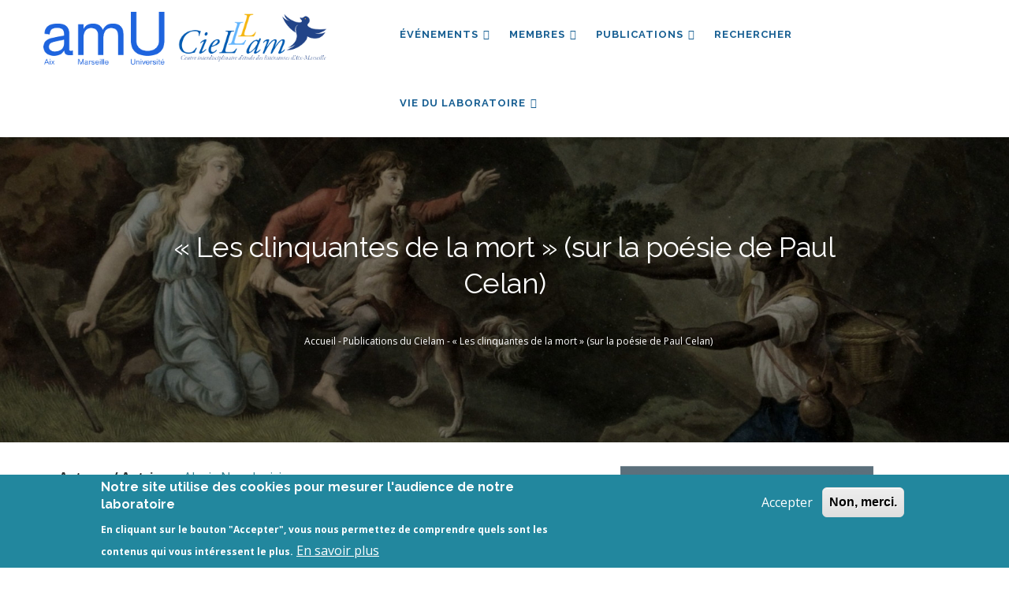

--- FILE ---
content_type: text/html; charset=UTF-8
request_url: https://cielam.univ-amu.fr/publications/clinquantes-mort-poesie-paul-celan
body_size: 8857
content:
<!DOCTYPE html>
<html lang="fr" dir="ltr" prefix="content: http://purl.org/rss/1.0/modules/content/  dc: http://purl.org/dc/terms/  foaf: http://xmlns.com/foaf/0.1/  og: http://ogp.me/ns#  rdfs: http://www.w3.org/2000/01/rdf-schema#  schema: http://schema.org/  sioc: http://rdfs.org/sioc/ns#  sioct: http://rdfs.org/sioc/types#  skos: http://www.w3.org/2004/02/skos/core#  xsd: http://www.w3.org/2001/XMLSchema# ">
  <head> 
    <meta charset="utf-8" />
<meta name="description" content="Le titre de ce livre suggère un trajet: celui au cours duquel, dans l’aisance ou l’effort, dans la tâtonnement ou la maîtrise, l’oeuvre se dégage du bruit. Brouillons et esquisses, essais et bredouillements cèdent progressivement le pas ou se voient subitement dépassés par un ordre inattendu ou imprévu. Mais la force du bruit, tumultueuse et productive, peut définir aussi une visée, le futur de l’oeuvre et non son passé, l’objet d’une conquête et non une condition initiale." />
<link rel="canonical" href="https://cielam.univ-amu.fr/publications/clinquantes-mort-poesie-paul-celan" />
<script>var pfHeaderImgUrl = '';var pfHeaderTagline = '';var pfdisableClickToDel  = 0;var pfHideImages = 0;var pfImageDisplayStyle = 'right';var pfDisablePDF = 0;var pfDisableEmail = 0;var pfDisablePrint = 0;var pfCustomCSS = '';var pfPlatform = 'Drupal 8';(function(){var js, pf;pf = document.createElement('script');pf.type = 'text/javascript';pf.src='//cdn.printfriendly.com/printfriendly.js';document.getElementsByTagName('head')[0].appendChild(pf)})();</script>
<meta name="Generator" content="Drupal 10 (https://www.drupal.org)" />
<meta name="MobileOptimized" content="width" />
<meta name="HandheldFriendly" content="true" />
<meta name="viewport" content="width=device-width, initial-scale=1.0" />
<style>div#sliding-popup, div#sliding-popup .eu-cookie-withdraw-banner, .eu-cookie-withdraw-tab {background: #22879E} div#sliding-popup.eu-cookie-withdraw-wrapper { background: transparent; } #sliding-popup h1, #sliding-popup h2, #sliding-popup h3, #sliding-popup p, #sliding-popup label, #sliding-popup div, .eu-cookie-compliance-more-button, .eu-cookie-compliance-secondary-button, .eu-cookie-withdraw-tab { color: #ffffff;} .eu-cookie-withdraw-tab { border-color: #ffffff;}</style>
<link rel="icon" href="/sites/default/files/favicon_0.ico" type="image/vnd.microsoft.icon" />

    <title>« Les clinquantes de la mort » (sur la poésie de Paul Celan) | CIELAM</title>
    <link rel="stylesheet" media="all" href="/core/modules/system/css/components/align.module.css?t47wdd" />
<link rel="stylesheet" media="all" href="/core/modules/system/css/components/fieldgroup.module.css?t47wdd" />
<link rel="stylesheet" media="all" href="/core/modules/system/css/components/container-inline.module.css?t47wdd" />
<link rel="stylesheet" media="all" href="/core/modules/system/css/components/clearfix.module.css?t47wdd" />
<link rel="stylesheet" media="all" href="/core/modules/system/css/components/details.module.css?t47wdd" />
<link rel="stylesheet" media="all" href="/core/modules/system/css/components/hidden.module.css?t47wdd" />
<link rel="stylesheet" media="all" href="/core/modules/system/css/components/item-list.module.css?t47wdd" />
<link rel="stylesheet" media="all" href="/core/modules/system/css/components/js.module.css?t47wdd" />
<link rel="stylesheet" media="all" href="/core/modules/system/css/components/nowrap.module.css?t47wdd" />
<link rel="stylesheet" media="all" href="/core/modules/system/css/components/position-container.module.css?t47wdd" />
<link rel="stylesheet" media="all" href="/core/modules/system/css/components/reset-appearance.module.css?t47wdd" />
<link rel="stylesheet" media="all" href="/core/modules/system/css/components/resize.module.css?t47wdd" />
<link rel="stylesheet" media="all" href="/core/modules/system/css/components/system-status-counter.css?t47wdd" />
<link rel="stylesheet" media="all" href="/core/modules/system/css/components/system-status-report-counters.css?t47wdd" />
<link rel="stylesheet" media="all" href="/core/modules/system/css/components/system-status-report-general-info.css?t47wdd" />
<link rel="stylesheet" media="all" href="/core/modules/system/css/components/tablesort.module.css?t47wdd" />
<link rel="stylesheet" media="all" href="/core/modules/views/css/views.module.css?t47wdd" />
<link rel="stylesheet" media="all" href="/modules/contrib/eu_cookie_compliance/css/eu_cookie_compliance.css?t47wdd" />
<link rel="stylesheet" media="all" href="/core/modules/layout_builder/layouts/twocol_section/twocol_section.css?t47wdd" />
<link rel="stylesheet" media="all" href="/core/modules/layout_discovery/layouts/onecol/onecol.css?t47wdd" />
<link rel="stylesheet" media="all" href="/modules/custom/printfriendly/css/printfriendly.css?t47wdd" />
<link rel="stylesheet" media="all" href="/themes/custom/cielam_theme/dist/css/styles.css?t47wdd" />
<link rel="stylesheet" media="all" href="//fonts.googleapis.com/css?family=Raleway:400,600,700,800,900" />
<link rel="stylesheet" media="all" href="//fonts.googleapis.com/css?family=Open+Sans:400,600,700,800" />
<link rel="stylesheet" media="all" href="/profiles/custom/socle_labo/themes/gavias_tico/css/sliderlayer.css?t47wdd" />
<link rel="stylesheet" media="all" href="/profiles/custom/socle_labo/themes/gavias_tico/css/font-awesome.css?t47wdd" />
<link rel="stylesheet" media="all" href="/profiles/custom/socle_labo/themes/gavias_tico/css/icon.css?t47wdd" />
<link rel="stylesheet" media="all" href="/profiles/custom/socle_labo/themes/gavias_tico/css/animate.css?t47wdd" />
<link rel="stylesheet" media="all" href="/profiles/custom/socle_labo/themes/gavias_tico/vendor/owl-carousel/assets/owl.carousel.min.css?t47wdd" />
<link rel="stylesheet" media="all" href="/profiles/custom/socle_labo/themes/gavias_tico/vendor/owl-carousel/assets/owl.theme.default.min.css?t47wdd" />
<link rel="stylesheet" media="all" href="/profiles/custom/socle_labo/themes/gavias_tico/vendor/prettyphoto/css/prettyPhoto.css?t47wdd" />
<link rel="stylesheet" media="all" href="/profiles/custom/socle_labo/themes/gavias_tico/vendor/ytplayer/css/jquery.mb.YTPlayer.min.css?t47wdd" />
<link rel="stylesheet" media="all" href="/profiles/custom/socle_labo/themes/gavias_tico/css/amu.css?t47wdd" />
<link rel="stylesheet" media="all" href="/profiles/custom/socle_labo/themes/gavias_tico/css/template.css?t47wdd" />
<link rel="stylesheet" media="all" href="/profiles/custom/socle_labo/themes/gavias_tico/css/bootstrap.css?t47wdd" />


    <script type="application/json" data-drupal-selector="drupal-settings-json">{"path":{"baseUrl":"\/","pathPrefix":"","currentPath":"node\/2468","currentPathIsAdmin":false,"isFront":false,"currentLanguage":"fr"},"pluralDelimiter":"\u0003","suppressDeprecationErrors":true,"eu_cookie_compliance":{"cookie_policy_version":"1.0.0","popup_enabled":true,"popup_agreed_enabled":false,"popup_hide_agreed":false,"popup_clicking_confirmation":false,"popup_scrolling_confirmation":false,"popup_html_info":"\u003Cdiv aria-labelledby=\u0022popup-text\u0022  class=\u0022eu-cookie-compliance-banner eu-cookie-compliance-banner-info eu-cookie-compliance-banner--opt-in\u0022\u003E\n  \u003Cdiv class=\u0022popup-content info eu-cookie-compliance-content\u0022\u003E\n        \u003Cdiv id=\u0022popup-text\u0022 class=\u0022eu-cookie-compliance-message\u0022 role=\u0022document\u0022\u003E\n      \u003Ch2\u003ENotre site utilise des cookies pour mesurer l\u0027audience de notre laboratoire\u003C\/h2\u003E\n\u003Cp\u003EEn cliquant sur le bouton \u0022Accepter\u0022, vous nous permettez de comprendre quels sont les contenus qui vous int\u00e9ressent le plus.\u003C\/p\u003E\n\n              \u003Cbutton type=\u0022button\u0022 class=\u0022find-more-button eu-cookie-compliance-more-button\u0022\u003EEn savoir plus\u003C\/button\u003E\n          \u003C\/div\u003E\n\n    \n    \u003Cdiv id=\u0022popup-buttons\u0022 class=\u0022eu-cookie-compliance-buttons\u0022\u003E\n            \u003Cbutton type=\u0022button\u0022 class=\u0022agree-button eu-cookie-compliance-secondary-button\u0022\u003EAccepter\u003C\/button\u003E\n              \u003Cbutton type=\u0022button\u0022 class=\u0022decline-button eu-cookie-compliance-default-button\u0022\u003ENon, merci.\u003C\/button\u003E\n          \u003C\/div\u003E\n  \u003C\/div\u003E\n\u003C\/div\u003E","use_mobile_message":false,"mobile_popup_html_info":"\u003Cdiv aria-labelledby=\u0022popup-text\u0022  class=\u0022eu-cookie-compliance-banner eu-cookie-compliance-banner-info eu-cookie-compliance-banner--opt-in\u0022\u003E\n  \u003Cdiv class=\u0022popup-content info eu-cookie-compliance-content\u0022\u003E\n        \u003Cdiv id=\u0022popup-text\u0022 class=\u0022eu-cookie-compliance-message\u0022 role=\u0022document\u0022\u003E\n      \n              \u003Cbutton type=\u0022button\u0022 class=\u0022find-more-button eu-cookie-compliance-more-button\u0022\u003EEn savoir plus\u003C\/button\u003E\n          \u003C\/div\u003E\n\n    \n    \u003Cdiv id=\u0022popup-buttons\u0022 class=\u0022eu-cookie-compliance-buttons\u0022\u003E\n            \u003Cbutton type=\u0022button\u0022 class=\u0022agree-button eu-cookie-compliance-secondary-button\u0022\u003EAccepter\u003C\/button\u003E\n              \u003Cbutton type=\u0022button\u0022 class=\u0022decline-button eu-cookie-compliance-default-button\u0022\u003ENon, merci.\u003C\/button\u003E\n          \u003C\/div\u003E\n  \u003C\/div\u003E\n\u003C\/div\u003E","mobile_breakpoint":768,"popup_html_agreed":false,"popup_use_bare_css":false,"popup_height":"auto","popup_width":"100%","popup_delay":200,"popup_link":"\/mentions-legales","popup_link_new_window":true,"popup_position":false,"fixed_top_position":true,"popup_language":"fr","store_consent":true,"better_support_for_screen_readers":false,"cookie_name":"","reload_page":false,"domain":"","domain_all_sites":false,"popup_eu_only":false,"popup_eu_only_js":false,"cookie_lifetime":100,"cookie_session":0,"set_cookie_session_zero_on_disagree":0,"disagree_do_not_show_popup":false,"method":"opt_in","automatic_cookies_removal":false,"allowed_cookies":"","withdraw_markup":"\u003Cbutton type=\u0022button\u0022 class=\u0022eu-cookie-withdraw-tab\u0022\u003EParam\u00e8tres de confidentialit\u00e9\u003C\/button\u003E\n\u003Cdiv aria-labelledby=\u0022popup-text\u0022 class=\u0022eu-cookie-withdraw-banner\u0022\u003E\n  \u003Cdiv class=\u0022popup-content info eu-cookie-compliance-content\u0022\u003E\n    \u003Cdiv id=\u0022popup-text\u0022 class=\u0022eu-cookie-compliance-message\u0022 role=\u0022document\u0022\u003E\n      \u003Ch2\u003ENous utilisons des cookies sur ce site pour am\u00e9liorer votre exp\u00e9rience d\u0027utilisateur.\u003C\/h2\u003E\n\u003Cp\u003EVous avez consenti \u00e0 l\u0027ajout de cookies.\u003C\/p\u003E\n\n    \u003C\/div\u003E\n    \u003Cdiv id=\u0022popup-buttons\u0022 class=\u0022eu-cookie-compliance-buttons\u0022\u003E\n      \u003Cbutton type=\u0022button\u0022 class=\u0022eu-cookie-withdraw-button \u0022\u003ERetirer le consentement\u003C\/button\u003E\n    \u003C\/div\u003E\n  \u003C\/div\u003E\n\u003C\/div\u003E","withdraw_enabled":false,"reload_options":null,"reload_routes_list":"","withdraw_button_on_info_popup":true,"cookie_categories":[],"cookie_categories_details":[],"enable_save_preferences_button":true,"cookie_value_disagreed":"0","cookie_value_agreed_show_thank_you":"1","cookie_value_agreed":"2","containing_element":"body","settings_tab_enabled":false,"olivero_primary_button_classes":"","olivero_secondary_button_classes":"","close_button_action":"close_banner","open_by_default":true,"modules_allow_popup":true,"hide_the_banner":false,"geoip_match":true},"theme":{"path":"\/themes\/custom\/cielam_theme"},"user":{"uid":0,"permissionsHash":"11d71940bff97f3ef3afc8e5aada4ee040eec01edfff5dc9afd1958f9024ce0f"}}</script>
<script src="/core/assets/vendor/jquery/jquery.min.js?v=3.7.1"></script>
<script src="/sites/default/files/languages/fr_NLc3lYqwTs3LWU_gjwWK9C2Al5AOoKfzh4HE3fUOTC8.js?t47wdd"></script>
<script src="/core/misc/drupalSettingsLoader.js?v=10.4.7"></script>
<script src="/core/misc/drupal.js?v=10.4.7"></script>
<script src="/core/misc/drupal.init.js?v=10.4.7"></script>
<script src="/profiles/custom/socle_labo/themes/gavias_tico/vendor/jquery-migrate.min.js?v=10.4.7"></script>
<script src="/profiles/custom/socle_labo/themes/gavias_tico/js/bootstrap.js?v=10.4.7"></script>
<script src="/profiles/custom/socle_labo/themes/gavias_tico/js/imagesloader.min.js?v=10.4.7"></script>
<script src="/profiles/custom/socle_labo/themes/gavias_tico/vendor/jquery.easing.js?v=10.4.7"></script>
<script src="/profiles/custom/socle_labo/themes/gavias_tico/vendor/jquery.appear.js?v=10.4.7"></script>
<script src="/profiles/custom/socle_labo/themes/gavias_tico/vendor/jquery.easypiechart.min.js?v=10.4.7"></script>
<script src="/profiles/custom/socle_labo/themes/gavias_tico/vendor/owl-carousel/owl.carousel.min.js?v=10.4.7"></script>
<script src="/profiles/custom/socle_labo/themes/gavias_tico/vendor/waypoint.js?v=10.4.7"></script>
<script src="/profiles/custom/socle_labo/themes/gavias_tico/vendor/count-to.js?v=10.4.7"></script>
<script src="/profiles/custom/socle_labo/themes/gavias_tico/vendor/masonry.pkgd.min.js?v=10.4.7"></script>
<script src="/profiles/custom/socle_labo/themes/gavias_tico/vendor/isotope.pkgd.min.js?v=10.4.7"></script>
<script src="/profiles/custom/socle_labo/themes/gavias_tico/vendor/wow.min.js?v=10.4.7"></script>
<script src="/profiles/custom/socle_labo/themes/gavias_tico/vendor/jpreloader.min.js?v=10.4.7"></script>
<script src="/profiles/custom/socle_labo/themes/gavias_tico/vendor/prettyphoto/js/jquery.prettyPhoto.js?v=10.4.7"></script>
<script src="/profiles/custom/socle_labo/themes/gavias_tico/vendor/ytplayer/js/jquery.mb.YTPlayer.min.js?v=10.4.7"></script>
<script src="/profiles/custom/socle_labo/themes/gavias_tico/vendor/jquery.typer/src/jquery.typer.js?v=10.4.7"></script>
<script src="/profiles/custom/socle_labo/themes/gavias_tico/vendor/jquery.unveil.js?v=10.4.7"></script>
<script src="/profiles/custom/socle_labo/themes/gavias_tico/js/main.js?v=10.4.7"></script>


    <link rel="stylesheet" href="https://cielam.univ-amu.fr/profiles/custom/socle_labo/themes/gavias_tico/css/custom.css" media="screen" />
    <link rel="stylesheet" href="https://cielam.univ-amu.fr/profiles/custom/socle_labo/themes/gavias_tico/css/update.css" media="screen" />

    

    
          <style class="customize"></style>
    
  </head>

  
  <body class="layout-no-sidebars page-node-2468 page-node_2468 node_2468 not-preloader path-node node--type-publication">

    <a href="#main-content" class="visually-hidden focusable">
      Aller au contenu principal
    </a>
    
      <div class="dialog-off-canvas-main-canvas" data-off-canvas-main-canvas>
    <div class="body-page">
	    <header id="header" class="header-v1">

  
    
   <div class="header-main ">
      <div class="container header-content-layout">
         <div class="header-main-inner p-relative">
            <div class="row">
              <div class="col-md-4 col-sm-6 col-xs-8 branding">
                                    <div>
    
      <a href="/" title="Accueil" rel="home" class="site-branding-logo">
               <img src="/themes/custom/cielam_theme/logo.png" alt="Accueil" />
        
    </a>
    
  </div>

                              </div>

              <div class="col-md-8 col-sm-6 col-xs-4 p-static">
                <div class="header-inner clearfix">
                  <div class="main-menu">
                    <div class="area-main-menu">
                      <div class="area-inner">
                          <div class="gva-offcanvas-mobile">
                            <div class="close-offcanvas hidden"><i class="gv-icon-8"></i></div>
                                                            <div>
    <nav role="navigation" aria-labelledby="block-cielam-theme-main-menu-menu" id="block-cielam-theme-main-menu" class="block-cielam-theme-main-menu block block-menu navigation menu--main">
          
  
  <h2  class="visually-hidden block-title" id="block-cielam-theme-main-menu-menu"><span>Main navigation</span></h2>
  
  <div class="block-content">
                 
<div class="gva-navigation">

              <ul  data-region="main_menu" class="clearfix gva_menu gva_menu_main">
      
                              
            <li  class="menu-item menu-item--expanded">
        <a href="/evenements">
                    Événements
                      <span class="icaret nav-plus fa fa-angle-down"></span>
            
        </a>
          
                                <ul class="menu sub-menu">
                              
            <li  class="menu-item">
        <a href="/actualites">
                    Actualités
            
        </a>
          
              </li>
                          
            <li  class="menu-item">
        <a href="/evenements/passes">
                    Manifestations passées
            
        </a>
          
              </li>
                          
            <li  class="menu-item">
        <a href="/evenements/a-venir">
                    Manifestations à venir
            
        </a>
          
              </li>
                          
            <li  class="menu-item">
        <a href="/evenements/soutenances">
                    Soutenances
            
        </a>
          
              </li>
                          
            <li  class="menu-item">
        <a href="/evenements/appels-communication">
                    Appels à communication
            
        </a>
          
              </li>
        </ul>
  
              </li>
                          
            <li  class="menu-item menu-item--expanded">
        <a href="/membres">
                    Membres
                      <span class="icaret nav-plus fa fa-angle-down"></span>
            
        </a>
          
                                <ul class="menu sub-menu">
                              
            <li  class="menu-item">
        <a href="/membres/actifs">
                    Membres actifs
            
        </a>
          
              </li>
                          
            <li  class="menu-item">
        <a href="/membres/directeurs-recherche">
                    Directeurs de recherche
            
        </a>
          
              </li>
                          
            <li  class="menu-item">
        <a href="/membres/conseil-cielam">
                    Conseil du laboratoire
            
        </a>
          
              </li>
                          
            <li  class="menu-item">
        <a href="/membres/emerites">
                    Émérites
            
        </a>
          
              </li>
                          
            <li  class="menu-item">
        <a href="/membres/doctorants">
                    Doctorants
            
        </a>
          
              </li>
                          
            <li  class="menu-item">
        <a href="/membres/docteurs">
                    Docteurs
            
        </a>
          
              </li>
                          
            <li  class="menu-item">
        <a href="/membres/membres-associes">
                    Membres associés
            
        </a>
          
              </li>
                          
            <li  class="menu-item">
        <a href="/membres/collaborateurs">
                    Collaborateurs
            
        </a>
          
              </li>
        </ul>
  
              </li>
                          
            <li  class="menu-item menu-item--expanded">
        <a href="/publications">
                    Publications
                      <span class="icaret nav-plus fa fa-angle-down"></span>
            
        </a>
          
                                <ul class="menu sub-menu">
                              
            <li  class="menu-item menu-item--expanded">
        <a href="/malice">
                    Malice
                      <span class="icaret nav-plus fa fa-angle-down"></span>
            
        </a>
          
                                <ul class="menu sub-menu">
                              
            <li  class="menu-item">
        <a href="/consignes-mise-en-page-auteurs-malice">
                    Consignes auteurs
            
        </a>
          
              </li>
                          
            <li  class="menu-item">
        <a href="/evaluation-articles-malice">
                    Evaluation
            
        </a>
          
              </li>
        </ul>
  
              </li>
                          
            <li  class="menu-item menu-item--expanded">
        <a href="">
                    Types de publications
                      <span class="icaret nav-plus fa fa-angle-down"></span>
            
        </a>
          
                                <ul class="menu sub-menu">
                              
            <li  class="menu-item">
        <a href="/publications/livres">
                    Livres
            
        </a>
          
              </li>
                          
            <li  class="menu-item">
        <a href="/publications/direction-ouvrages">
                    Direction d&#039;ouvrages
            
        </a>
          
              </li>
                          
            <li  class="menu-item">
        <a href="/publications/articles">
                    Articles
            
        </a>
          
              </li>
                          
            <li  class="menu-item">
        <a href="/publications/actes-chapitres">
                    Actes et chapitres
            
        </a>
          
              </li>
        </ul>
  
              </li>
                          
            <li  class="menu-item menu-item--expanded">
        <a href="">
                    Collections
                      <span class="icaret nav-plus fa fa-angle-down"></span>
            
        </a>
          
                                <ul class="menu sub-menu">
                              
            <li  class="menu-item">
        <a href="/publications/collection-senefiance">
                    La collection Senefiance
            
        </a>
          
              </li>
                          
            <li  class="menu-item">
        <a href="/publications/collection-chants-sons">
                    La collection Chants Sons
            
        </a>
          
              </li>
                          
            <li  class="menu-item">
        <a href="/publications/collection-textuelles">
                    La collection Textuelles
            
        </a>
          
              </li>
                          
            <li  class="menu-item">
        <a href="/publications/webmagazine">
                    Webmagazine « La parole aux humanités »
            
        </a>
          
              </li>
        </ul>
  
              </li>
                          
            <li  class="menu-item">
        <a href="/publications/conferences">
                    Conférences
            
        </a>
          
              </li>
        </ul>
  
              </li>
                          
            <li  class="menu-item">
        <a href="/recherche">
                    Rechercher
            
        </a>
          
              </li>
                          
            <li  class="menu-item menu-item--expanded">
        <a href="">
                    Vie du laboratoire
                      <span class="icaret nav-plus fa fa-angle-down"></span>
            
        </a>
          
                                <ul class="menu sub-menu">
                              
            <li  class="menu-item menu-item--expanded">
        <a href="">
                    Groupes
                      <span class="icaret nav-plus fa fa-angle-down"></span>
            
        </a>
          
                                <ul class="menu sub-menu">
                              
            <li  class="menu-item">
        <a href="/groupe/9">
                    CUER MA
            
        </a>
          
              </li>
                          
            <li  class="menu-item">
        <a href="/groupe/11">
                    19-21
            
        </a>
          
              </li>
                          
            <li  class="menu-item">
        <a href="/groupe/10">
                    16-18
            
        </a>
          
              </li>
                          
            <li  class="menu-item">
        <a href="/groupe/12">
                    Transpositions
            
        </a>
          
              </li>
        </ul>
  
              </li>
                          
            <li  class="menu-item menu-item--expanded">
        <a href="">
                    Axes transversaux
                      <span class="icaret nav-plus fa fa-angle-down"></span>
            
        </a>
          
                                <ul class="menu sub-menu">
                              
            <li  class="menu-item">
        <a href="/axe/13">
                    Mobilités interzones
            
        </a>
          
              </li>
                          
            <li  class="menu-item">
        <a href="/axe/15">
                    Epokhè
            
        </a>
          
              </li>
                          
            <li  class="menu-item">
        <a href="/axe/14">
                    Fabriques patrimoniales
            
        </a>
          
              </li>
                          
            <li  class="menu-item">
        <a href="/axe/16">
                    Styles
            
        </a>
          
              </li>
                          
            <li  class="menu-item">
        <a href="/axe/17">
                    Axe Φ
            
        </a>
          
              </li>
        </ul>
  
              </li>
                          
            <li  class="menu-item menu-item--expanded">
        <a href="">
                    Infos pratiques
                      <span class="icaret nav-plus fa fa-angle-down"></span>
            
        </a>
          
                                <ul class="menu sub-menu">
                              
            <li  class="menu-item">
        <a href="/lutte-contre-discriminations-egalite-femmeshommes">
                    Discriminations-égalité
            
        </a>
          
              </li>
                          
            <li  class="menu-item">
        <a href="/infos-administratives">
                    Informations administratives
            
        </a>
          
              </li>
                          
            <li  class="menu-item">
        <a href="/actualites/inscription-en-these">
                    Inscription en thèse
            
        </a>
          
              </li>
                          
            <li  class="menu-item">
        <a href="/actualites/publier-information-site-cielam">
                    Publier une info
            
        </a>
          
              </li>
        </ul>
  
              </li>
                          
            <li  class="menu-item menu-item--expanded">
        <a href="/axes-transversaux">
                    Archives
                      <span class="icaret nav-plus fa fa-angle-down"></span>
            
        </a>
          
                                <ul class="menu sub-menu">
                              
            <li  class="menu-item menu-item--expanded">
        <a href="/axe/5">
                    Axes 2018-2022
                      <span class="icaret nav-plus fa fa-angle-down"></span>
            
        </a>
          
                                <ul class="menu sub-menu">
                              
            <li  class="menu-item">
        <a href="/axe/5">
                    Stylistique et création
            
        </a>
          
              </li>
                          
            <li  class="menu-item">
        <a href="/axe/4">
                    Mobilités interzone 2018-2022
            
        </a>
          
              </li>
                          
            <li  class="menu-item">
        <a href="/axe/1">
                    Du parchemin au numérique
            
        </a>
          
              </li>
                          
            <li  class="menu-item">
        <a href="/axe/6">
                    Critique et Théorie
            
        </a>
          
              </li>
        </ul>
  
              </li>
                          
            <li  class="menu-item menu-item--expanded">
        <a href="/axe/3">
                    Axes 2012-2016
                      <span class="icaret nav-plus fa fa-angle-down"></span>
            
        </a>
          
                                <ul class="menu sub-menu">
                              
            <li  class="menu-item">
        <a href="/axe/3">
                    HILCEM
            
        </a>
          
              </li>
                          
            <li  class="menu-item">
        <a href="/axe/2">
                    Patrimoine
            
        </a>
          
              </li>
                          
            <li  class="menu-item">
        <a href="/axe/7">
                    Diffusion du savoir
            
        </a>
          
              </li>
                          
            <li  class="menu-item">
        <a href="/axe/8">
                    Stylistique
            
        </a>
          
              </li>
        </ul>
  
              </li>
        </ul>
  
              </li>
        </ul>
  
              </li>
        </ul>
  

</div>


        </div>  
</nav>

  </div>

                                                        
                          </div>

                          <div id="menu-bar" class="menu-bar hidden-lg hidden-md">
                            <span class="one"></span>
                            <span class="two"></span>
                            <span class="three"></span>
                          </div>

                                              </div>
                    </div>
                  </div>
                </div>
              </div>

            </div>
         </div>
      </div>
   </div>

</header>

   		<div class="breadcrumbs">
			  <div>
    
<div class="breadcrumb-content-inner">
  <div class="gva-breadcrumb-content">
    <div id="block-cielam-theme-breadcrumbs" class="breadcrumb-default block-cielam-theme-breadcrumbs text-white block gva-block-breadcrumb block-system block-system-breadcrumb-block no-title">
      <div class="breadcrumb-style breadcrumb-basic" style="background: #01205a url(&#039;/themes/custom/cielam_theme/images/banners/banniere_54.jpg&#039;);background-position: top center;background-size: cover;">
        <div class="container">
          <div class="breadcrumb-nav-wrapper">
            <h1 class="page-title">« Les clinquantes de la mort » (sur la poésie de Paul Celan) </h1>
            
                        
                          <div class="">
                <div class="content block-content">
                  <div class="breadcrumb-links">
  <div class="container">
    <div class="content-inner">
              <nav class="breadcrumb " role="navigation" aria-labelledby="system-breadcrumb">
          <h2 id="system-breadcrumb" class="visually-hidden">Fil d'Ariane</h2>
          <ol>
                                            <li>
                              <a href="/">Accueil</a>
                                            <span class=""> - </span>
                          </li>
                                  <li>
                              <a href="/publications">Publications du Cielam</a>
                                            <span class=""> - </span>
                          </li>
                                  <li>
                              « Les clinquantes de la mort » (sur la poésie de Paul Celan)
                                        </li>
                    </ol>
        </nav>
          </div>
  </div>
</div>

                </div>
              </div>
                      </div>
        </div>
      </div>
    </div>
  </div>
</div>


  </div>

		</div>
	
	<div role="main" class="main main-page">

		<div class="clearfix"></div>
		
					<div class="help show">
				<div class="container">
					<div class="control-panel"><i class="fa fa-cogs"></i></div>
					<div class="content-inner">
						  <div>
    <div data-drupal-messages-fallback class="hidden"></div>

  </div>

					</div>
				</div>
			</div>
		
		
		<div class="clearfix"></div>
		
		<div class="clearfix"></div>

		<div id="content" class="content content-full">
			<div class="container">
				<div class="content-main-inner">
	<div class="row">
		
				 

		<div id="page-main-content" class="main-content col-md-12 col-xs-12">

			<div class="main-content-inner">
				
				
									<div class="content-main">
						  <div>
    <div id="block-cielam-theme-content" class="block-cielam-theme-content block block-system block-system-main-block no-title">
  
    
      <div class="content block-content">
      

<article class="node node--type-publication node--promoted node--view-mode-full clearfix">
  <header>
    
            
      </header>
  <div class="node__content clearfix">
      <div class="layout layout--twocol-section layout--twocol-section--50-50">

          <div  class="layout__region layout__region--first">
        <div class="block block-layout-builder block-extra-field-blocknodepublicationcontent-moderation-control no-title">
  
    
      <div class="content block-content">
      
    </div>
  </div>
<div class="block block-layout-builder block-field-blocknodepublicationpub-author no-title">
  
    
      <div class="content block-content">
      
  <div class="field field--name-pub-author field--type-entity-reference field--label-inline">
    <div class="field__label">Auteurs / Autrices :</div>
          <div class="field__items">
              <div class="field__item"><a href="/membres/alexis-nuselovici" hreflang="fr">Alexis Nuselovici</a></div>
              </div>
      </div>

    </div>
  </div>
<div class="block block-layout-builder block-field-blocknodepublicationpub-directors no-title">
  
    
      <div class="content block-content">
      
  <div class="field field--name-pub-directors field--type-string field--label-inline">
    <div class="field__label">Directeur(s) / Directrice(s) de l&#039;ouvrage :</div>
              <div class="field__item">Christopher Lucken, Juan Rigoli</div>
          </div>

    </div>
  </div>
<div class="block block-layout-builder block-field-blocknodepublicationpub-editor no-title">
  
    
      <div class="content block-content">
      
  <div class="field field--name-pub-editor field--type-string field--label-inline">
    <div class="field__label">Editeur :</div>
              <div class="field__item">Métis Presses, Genève</div>
          </div>

    </div>
  </div>
<div class="block block-layout-builder block-field-blocknodepublicationpub-year no-title">
  
    
      <div class="content block-content">
      
  <div class="field field--name-pub-year field--type-integer field--label-inline">
    <div class="field__label">Année :</div>
              <div class="field__item">2013</div>
          </div>

    </div>
  </div>
<div class="block block-layout-builder block-field-blocknodepublicationpub-source no-title">
  
    
      <div class="content block-content">
      
  <div class="field field--name-pub-source field--type-string field--label-inline">
    <div class="field__label">Revue, Collection, Ouvrage collectif :</div>
              <div class="field__item">Du bruit à l’œuvre, coll. « Voltiges »</div>
          </div>

    </div>
  </div>
<div class="block block-layout-builder block-field-blocknodepublicationpub-type no-title">
  
    
      <div class="content block-content">
      
  <div class="field field--name-pub-type field--type-list-string field--label-inline">
    <div class="field__label">Type de production :</div>
              <div class="field__item">Article dans les actes d'un colloque</div>
          </div>

    </div>
  </div>
<div class="block block-layout-builder block-field-blocknodepublicationpub-isbn no-title">
  
    
      <div class="content block-content">
      
  <div class="field field--name-pub-isbn field--type-string field--label-inline">
    <div class="field__label">n° ISBN (ou ISSN) :</div>
              <div class="field__item">978-2-94-0406-23-4</div>
          </div>

    </div>
  </div>

      </div>
    
          <div  class="layout__region layout__region--second">
        <div class="block block-layout-builder block-field-blocknodepublicationpub-cover no-title">
  
    
      <div class="content block-content">
      
            <div class="field field--name-pub-cover field--type-image field--label-hidden field__item">  <img loading="lazy" src="/sites/default/files/styles/large/public/DuBruit%C3%A0l%27%C5%93uvre.png?itok=teKc7t7O" width="321" height="480" alt="" typeof="foaf:Image" />


</div>
      
    </div>
  </div>
<div class="block block-layout-builder block-field-blocknodepublicationbody no-title">
  
    
      <div class="content block-content">
      
            <div class="field field--name-body field--type-text-with-summary field--label-hidden field__item"><p>Le titre de ce livre suggère un trajet: celui au cours duquel, dans l’aisance ou l’effort, dans la tâtonnement ou la maîtrise, l’oeuvre se dégage du bruit. Brouillons et esquisses, essais et bredouillements cèdent progressivement le pas ou se voient subitement dépassés par un ordre inattendu ou imprévu. Mais la force du bruit, tumultueuse et productive, peut définir aussi une visée, le futur de l’oeuvre et non son passé, l’objet d’une conquête et non une condition initiale. Le trajet s’inverse alors, qui de l’oeuvre mène au bruit, non moins laborieusement sans doute et sans que jamais non plus la conquête du bruit ne soit garantie. Cet ouvrage nous invite à réfléchir aux conditions d’avènement d’une esthétique du bruit, à cerner les modes et moments d’un appel au désordre, d’un désir de bruit.</p>

<p>Description du volume sur le site de <a href="http://metispresses.ch/shop/du-bruit-a-loeuvre/">Métis Presses</a>.</p>
</div>
      
    </div>
  </div>
<div class="block block-layout-builder block-extra-field-blocknodepublicationlinks no-title">
  
    
      <div class="content block-content">
      
    </div>
  </div>

      </div>
    
  </div>
  <div class="layout layout--onecol">
    <div >
      
    </div>
  </div>

  </div>
</article>

    </div>
  </div>

  </div>

					</div>
				
							</div>

		</div>

		<!-- Sidebar Left -->
				<!-- End Sidebar Left -->

		<!-- Sidebar Right -->
				<!-- End Sidebar Right -->
		
	</div>
</div>
			</div>
		</div>

		
		
		
	</div>

	<footer id="footer" class="footer">
  
     
   <div class="footer-center">
      <div class="container">      
         <div class="row">
                          <div class="footer-first col-lg-3 col-md-3 col-sm-12 col-xs-12 column">
                  <div>
    <nav role="navigation" aria-labelledby="block-cielam-theme-footer-menu" id="block-cielam-theme-footer" class="block-cielam-theme-footer block block-menu navigation menu--footer">
    
  
  <h2  id="block-cielam-theme-footer-menu"><span>Réseaux sociaux</span></h2>
  
  <div class="block-content">
                 

<ul  data-region="footer_first" class="gva_menu gva_menu_footer">

                                    <li  class="menu-item">
        <a href="https://www.facebook.com/aixmarseilleuniversite/">
                    Facebook
                  </a>
                      </li>
                                  <li  class="menu-item">
        <a href="https://twitter.com/univamu">
                    Twitter
                  </a>
                      </li>
      </ul>
  



        </div>  
</nav>

  </div>

              </div> 
            
                         <div class="footer-second col-lg-3 col-md-3 col-sm-12 col-xs-12 column">
                  <div>
    <nav role="navigation" aria-labelledby="block-cielam-theme-other-information-menu" id="block-cielam-theme-other-information" class="block-cielam-theme-other-information block block-menu navigation menu--secondary-content">
    
  
  <h2  id="block-cielam-theme-other-information-menu"><span>Contact et Connexion</span></h2>
  
  <div class="block-content">
                 

<ul  data-region="footer_second" class="gva_menu gva_menu_secondary-content">

                                    <li  class="menu-item">
        <a href="/user/login">
                    Connexion
                  </a>
                      </li>
                                  <li  class="menu-item">
        <a href="/contact">
                    Contact
                  </a>
                      </li>
                                  <li  class="menu-item">
        <a href="/mentions-legales">
                    Mentions légales
                  </a>
                      </li>
      </ul>
  



        </div>  
</nav>
<div id="block-cielam-theme-statcounter" class="block-cielam-theme-statcounter block block-block-content block-block-content0b0089fa-f59b-4f5f-b7d5-90fe4a3fcec2">
  
      <h2 class="block-title" ><span>StatCounter</span></h2>
    
      <div class="content block-content">
      
            <div class="field field--name-body field--type-text-with-summary field--label-hidden field__item"><!-- Statcounter code for Cielam https://cielam.univ-amu.fr
on Drupal --><script type="text/javascript">
var sc_project=12446090; 
var sc_invisible=1; 
var sc_security="506f83f9"; 
</script><script type="text/javascript" src="https://www.statcounter.com/counter/counter.js" async></script><noscript>&lt;div class="statcounter"&gt;&lt;a title="website&amp;#13;statistics" href="https://statcounter.com/" target="_blank"&gt;&lt;img class="statcounter" src="https://c.statcounter.com/12446090/0/506f83f9/1/" alt="website statistics" referrerpolicy="no-referrer-when-downgrade"&gt;&lt;/a&gt;&lt;/div&gt;</noscript><!-- End of Statcounter Code --></div>
      
    </div>
  </div>

  </div>

              </div> 
            
                          <div class="footer-third col-lg-3 col-md-3 col-sm-12 col-xs-12 column">
                  <div>
    <nav role="navigation" aria-labelledby="block-cielam-theme-external-sites-menu" id="block-cielam-theme-external-sites" class="block-cielam-theme-external-sites block block-menu navigation menu--external-websites">
    
  
  <h2  id="block-cielam-theme-external-sites-menu"><span>Autres sites</span></h2>
  
  <div class="block-content">
                 

<ul  data-region="footer_third" class="gva_menu gva_menu_external-websites">

                                    <li  class="menu-item">
        <a href="https://cielam.hypotheses.org/">
                    Carnet Hypothèses
                  </a>
                      </li>
                                  <li  class="menu-item">
        <a href="https://utpictura18.univ-amu.fr/">
                    Utpictura18
                  </a>
                      </li>
                                  <li  class="menu-item">
        <a href="https://crlv.org/">
                    CRLV
                  </a>
                      </li>
                                  <li  class="menu-item">
        <a href="https://ecole-doctorale-354.univ-amu.fr/fr">
                    ED354
                  </a>
                      </li>
      </ul>
  



        </div>  
</nav>

  </div>

              </div> 
            
                     </div>   
      </div>
  </div>   

  
      <div class="copyright">
      <div class="container">
        <div class="copyright-inner">
              <div>
    <div class="views-element-container block-cielam-theme-views-block--partners-partners block block-views block-views-blockpartners-partners no-title" id="block-cielam-theme-views-block-partners-partners">
  
    
      <div class="content block-content">
      <div data-region="copyright"><div class="partners-list js-view-dom-id-4b541152ab3200e22b94bb374289e8eb24e6566b3d9cfcf7ab779f6b1af9f783">
  
  
  

  
  
  

  <div class="view-content-wrap">
             <div class="item">
       

<article class="node node--type-partner node--view-mode-full clearfix">
  <div class="node__content clearfix">
    <a href="https://civis.eu/fr" title="Vers le site CIVIS, a European Civic University">
            <div class="field field--name-partner-logo field--type-image field--label-hidden field__item">  <img loading="lazy" src="/sites/default/files/styles/thumbnail/public/partneraire/2021-05/logo-civis-2021.png?itok=Iis5xKzW" width="100" height="65" alt="Logo de CIVIS" typeof="foaf:Image" />


</div>
      </a>
    
  </div>
</article>

     </div>
             <div class="item">
       

<article class="node node--type-partner node--view-mode-full clearfix">
  <div class="node__content clearfix">
    <a href="https://maisondelarecherche.univ-amu.fr/" title="Vers le site CRISIS - Corpus, Représentations, Identités, Santé, Intéractions Sociales">
            <div class="field field--name-partner-logo field--type-image field--label-hidden field__item">  <img loading="lazy" src="/sites/default/files/styles/thumbnail/public/partneraire/2021-03/CRISIS_blanc_vert.png?itok=sguz99Gs" width="68" height="100" alt="Logo CRISIS vertical" typeof="foaf:Image" />


</div>
      </a>
    
  </div>
</article>

     </div>
             <div class="item">
       

<article class="node node--type-partner node--view-mode-full clearfix">
  <div class="node__content clearfix">
    <a href="https://plateformeh2c2.fr/" title="Vers le site Hommes, Humanités, Corpus, Comportements">
            <div class="field field--name-partner-logo field--type-image field--label-hidden field__item">  <img loading="lazy" src="/sites/default/files/styles/thumbnail/public/partneraire/2021-03/h2c2blancbleu.png?itok=rYxIitx4" width="100" height="100" alt="Logo plateforme H2C2" typeof="foaf:Image" />


</div>
      </a>
    
  </div>
</article>

     </div>
   </div>

    

  
  

  
  
</div>
</div>

    </div>
  </div>
<div id="block-cielam-theme-happyculture-promotion" class="block-cielam-theme-happyculture-promotion block block-amu-shared block-happyculture-promotion no-title">
  
    
      <div class="content block-content">
      <p>Site fabriqué avec ❤️ par <a href="https://happyculture.coop" title="Agence web Happyculture">Happyculture</a>.</p>

    </div>
  </div>

  </div>

        </div>   
      </div>   
    </div>
  
</footer>

</div>


  </div>

    
    <script src="/core/assets/vendor/once/once.min.js?v=1.0.1"></script>
<script src="/modules/contrib/eu_cookie_compliance/js/eu_cookie_compliance.min.js?v=10.4.7" defer></script>

    
      
  </body>
</html>
